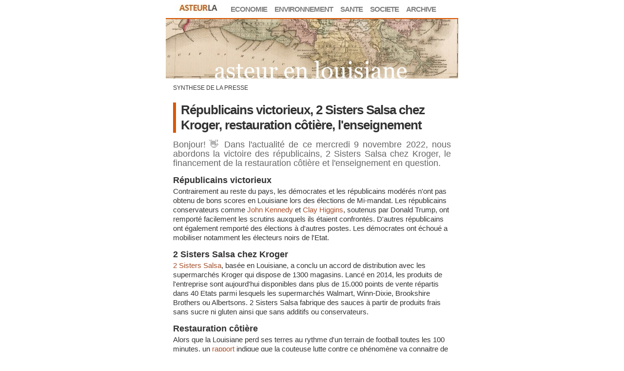

--- FILE ---
content_type: text/html
request_url: https://www.asteurla.com/actualite/2022/11/09.html
body_size: 4352
content:
<! doctype html>
<html lang="fr" xmlns:og="http://ogp.me/ns#">
<head>
<meta charset="utf-8">
<title>Républicains victorieux, 2 Sisters Salsa chez Kroger, restauration côtière, l'enseignement</title>
<meta name="description" content="ce mercredi 9 novembre 2022, nous abordons la victoire des républicains, 2 Sisters Salsa chez Kroger, le financement de la restauration côtière et l'enseignement en question.">
<meta name="keywords" content="louisiane,gop,républicains,2 sisters salsa,référencement,distribution,kroger,financement,restauration côtière,enseignement,règles">
<meta name="robots" content="index, follow">
<meta name="viewport" content="width=device-width, initial-scale=1">
<link rel="icon" type="image/png" href="https://www.asteurla.com/favicon.png">
<link rel="canonical" href="https://www.asteurla.com/actualite/2022/11/09.html" />
<script type="application/ld+json">{"@context" : "https://schema.org","@type" : "WebSite","name" : "Asteur en Louisiane","url" : "https://www.asteurla.com/"}</script>
<!-- Open Graph meta (Facebook, Linkedin) -->
<meta property="og:title" content="Républicains victorieux, 2 Sisters Salsa chez Kroger, restauration côtière, l'enseignement" />
<meta property="og:description" content="ce mercredi 9 novembre 2022, nous abordons la victoire des républicains, 2 Sisters Salsa chez Kroger, le financement de la restauration côtière et l'enseignement en question." />
<meta property="og:url" content="https://www.asteurla.com/actualite/2022/11/09.html" />
<meta property="og:image" content="https://www.asteurla.com/illustrations/illustration.jpg"/>
<meta property="og:site_name" content="Asteur en Louisiane" />
<!-- Twitter summary card -->
<meta name="twitter:card" content="summary_large_image" />
<meta name="twitter:site" content="@asteurla"/>
<meta name="twitter:image" content="https://www.asteurla.com/illustrations/illustration.jpg"/>
<meta name="twitter:title" content="Républicains victorieux, 2 Sisters Salsa chez Kroger, restauration côtière, l'enseignement"/>
<meta name="twitter:url" content="https://www.asteurla.com/actualite/2022/11/09.html"/>
<meta name="twitter:description" content="ce mercredi 9 novembre 2022, nous abordons la victoire des républicains, 2 Sisters Salsa chez Kroger, le financement de la restauration côtière et l'enseignement en question."/>
<meta http-equiv="content-type" content="text/html; charset=utf-8">
<meta http-equiv="Content-Language" content="fr">
<link rel="stylesheet" href="https://maxcdn.bootstrapcdn.com/bootstrap/4.4.1/css/bootstrap.min.css">
<script src="https://ajax.googleapis.com/ajax/libs/jquery/3.5.1/jquery.min.js"></script>
<script src="https://cdnjs.cloudflare.com/ajax/libs/popper.js/1.16.0/umd/popper.min.js"></script>
<script src="https://maxcdn.bootstrapcdn.com/bootstrap/4.4.1/js/bootstrap.min.js"></script>
<link rel="stylesheet" href="https://www.w3schools.com/w3css/4/w3.css">
<link rel="icon" type="image/png" href="https://www.asteurla.com/favicon2.png">
<link rel="alternate" type="application/rss+xml" href="https://www.asteurla.com/flux.xml" title="asteur en louisiane">
<meta name="google-site-verification" content="7USWirqjqSao_7KqujSrFZN0seRsgI7iFqLJqVdw8ig" />
<style>.content{max-width: 600px;margin:auto;}div.linko{font-family:Verdana,Arial,Helvetica,sans-serif;font-size:13px;border-bottom: 1px solid gainsboro;color:#333333;margin-top:0px;}div.separation{margin-top:15px;margin-bottom: 15px;border-bottom:4px dotted #999999;}
h1{font-family:Arial,Verdana,Helvetica,sans-serif;font-size:26px;font-weight:bold;margin-top:20px;color:#333333;margin-right:0px;margin-bottom:15px;margin-left:0px;padding-left:10px;border-left:6px solid #D95700;letter-spacing:-1px;}
h2{font-family:Arial,Verdana,Helvetica,sans-serif;font-size:18px;color:#333333;font-weight:bold;margin-top:0px;margin-bottom:2px;margin-left:0px;}
h3{font-family:Arial,Verdana,Helvetica,sans-serif;font-size:20px;color:#ffffff;font-weight:bold;margin-top:10px;margin-bottom:10px;}
.cat{font-family:Arial,Verdana,Helvetica,sans-serif;font-size:18px;color:#666666;font-weight:bold;margin-top:0px;margin-bottom:2px;margin-left:0px;}
.haut{font-family:Arial,Verdana,Helvetica,sans-serif;font-size:18px;font-weight:normal;line-height:19px;color:#666666;letter-spacing:-0,5px;}
p{font-family:Arial,Verdana,Helvetica,sans-serif;font-size:15px;line-height:19px;color:#333333;margin-top:0px;}.bas{font-family:Verdana,Arial,Helvetica,sans-serif;font-size:12px;line-height:18px;color:#333333;margin-top:0px;}.surtit{font-family:Verdana,Arial,Helvetica,sans-serif;font-size:11px;line-height:18px;color:#333333;margin-top:15px;margin-bottom:0px;}.top{font-family:Arial,sans-serif;font-size:12px;margin-top:10px;margin-bottom:0px;}a{color:#a44f2b;text-decoration:none;}a:visited{color:#a44f2b;text-decoration:none;}a:hover{color:#ff5f00;text-decoration:none;}a.ext:link{color:#a44f2b;border-bottom:none;}a.ext:visited{color:#a44f2b;text-decoration:none;}a.ext:hover{color:#a44f2b;text-decoration:none;}.resoc {padding-top: 10px;padding-bottom:30px;}.illustration {margin-top: 10px;}.photo{vertical-align:middle;width:70px;height:70px;border-radius:50%;}
div.date{margin-top:0px;margin-bottom:10px;}
div.surem{margin-top:30px;margin-bottom:20px;}
div.separt{margin-top:15px;margin-bottom: 15px;border-bottom:2px dotted #999999;}
div.france{font-family:Arial,sans-serif;font-size:14px;color:#333333;background-color:lightyellow; padding:10px;border:1px orange solid;border-radius:5px;margin-bottom:20px;}
.credit{font-family:Arial,Verdana,Helvetica,sans-serif;font-size:10px;color:#999999;margin-top:1px;margin-bottom:15px;text-align:center;}
.surtop{font-family:Arial,sans-serif;font-size:11px;color:#fefefe;background-color:#1D79C1; padding:4px;display:inline;margin-bottom:0px;border-radius:3px;}

a.tag{font-family:Arial,sans-serif;font-size:11px;color:#fefefe;background-color:#666666; padding:4px; margin-bottom:5px;display: inline-block;border-radius: 5px;}
a.tag:hover{font-family:Arial,sans-serif;font-size:11px;color:#fefefe;background-color:d95700; padding:4px; margin-bottom:5px;display: inline-block;border-radius: 5px;}
a.date{font-family:Arial,sans-serif;font-size:11px;color:#d95700;background-color:#ffffff;  border:1px solid #d95700;padding:2px 3px;display: inline-block;border-radius: 4px;}
a.date:hover{font-family:Arial,sans-serif;font-size:11px;color:#666666; background-color:#ffffff;border:1px solid #999999;padding:2px 3px;display: inline-block;border-radius: 4px;}
a.credit{font-family:Arial,Verdana,Helvetica,sans-serif;font-size:10px;color:#999999;margin-top:1px;margin-bottom:15px;}
a.credit:hover{font-family:Arial,Verdana,Helvetica,sans-serif;font-size:10px;color:#999999;margin-top:1px;margin-bottom:15px;}
a.credit:visited{font-family:Arial,Verdana,Helvetica,sans-serif;font-size:10px;color:#999999;margin-top:1px;margin-bottom:15px;}

.accordion{background-color: #666666;color: #000000;cursor:pointer;padding:10px;width: 100%;border:none;text-align:left;outline:none;font-size:15px;transition: 0.4s;}
.active,.accordion:hover{background-color: #D95700;}.panel{padding: 0 1px;background-color:white;max-height:0;overflow:hidden;transition:max-height 0.2s ease-out;}

.interet {padding-top:20px;margin-top:0px;padding-bottom:20px;border-bottom:4px dotted #D95700;border-top:4px dotted #D95700;background:lightyellow;}.nombre {padding:20px;margin-top:0px;border-bottom:4px #000000;border-top:4px black;background:#D95700;font-family:Arial,Verdana,Helvetica,sans-serif;font-size:16px;font-weight:normal;margin-top:20px;color:#ffffff;border-radius:5px;}.chiffre {font-family:Arial,Verdana,Helvetica,sans-serif;font-size:46px;font-weight:bold;margin-top:20px;color:#ffffff;}.sources {font-family:Arial,Verdana,Helvetica,sans-serif;font-size:11px;font-weight:normal;margin-top:20px;color:#eeeeee;}</style>
<meta name="google-site-verification" content="7USWirqjqSao_7KqujSrFZN0seRsgI7iFqLJqVdw8ig" />
</head>
<body style="background:#ffffff;">
<div class="content" style="background:#ffffff;">
<nav class="navbar navbar-expand-sm bg-white navbar-light  sticky-top py-0" style="padding-left: 5px; border-bottom: 2px solid #D95700;">
<div class="container">
 <a class="navbar-brand" href="https://www.asteurla.com/index.html"><img src="https://www.asteurla.com/images/logo-haut.jpg" border="0"  title="asteur en louisiane"></a>
 <button class="navbar-toggler" type="button" data-toggle="collapse" data-target="#collapsibleNavbar">
 <span class="navbar-toggler-icon"></span>
 </button>
  <div class="collapse navbar-collapse" id="collapsibleNavbar">
    <ul class="navbar-nav">
      <li class="nav-item">
        <a class="nav-link" style="font-family: arial; font-weight:bold;letter-spacing:-1px;" href="https://www.asteurla.com/sujets/economie.html">ECONOMIE</a>
      </li>
      <li class="nav-item">
        <a class="nav-link" style="font-family: arial; font-weight:bold;letter-spacing:-1px;" href="https://www.asteurla.com/sujets/environnement.html">ENVIRONNEMENT</a>
      </li>
      <li class="nav-item">
        <a class="nav-link" style="font-family: arial; font-weight:bold;letter-spacing:-1px;" href="https://www.asteurla.com/sujets/sante.html">SANTE</a>
      </li>
      <li class="nav-item">
        <a class="nav-link" style="font-family: arial; font-weight:bold;letter-spacing:-1px;" href="https://www.asteurla.com/sujets/societe.html">SOCIETE</a>
      </li>
      <li class="nav-item">
        <a class="nav-link" style="font-family: arial; font-weight:bold;letter-spacing:-1px;" href="https://www.asteurla.com/archives.html">ARCHIVE</a>
      </li>
    </ul>
  </div>  
</div>
</nav>

<div class="header">
<center><img src="../../../images/map0.jpg" width="100%"></center>
</div>

<div class="container">
	<div class="row">
		<div class="col-sm-12">
<p class="top">SYNTHESE DE LA PRESSE</p>
<h1>Républicains victorieux, 2 Sisters Salsa chez Kroger, restauration côtière, l'enseignement</h1>
<p class="haut" align="justify">Bonjour! 👋 Dans l'actualité de ce mercredi 9 novembre 2022, nous abordons la victoire des républicains, 2 Sisters Salsa chez Kroger, le financement de la restauration côtière et l'enseignement en question.</p>
<h2>Républicains victorieux</H2>
<p>Contrairement au reste du pays, les démocrates et les républicains modérés n'ont pas obtenu de bons scores en Louisiane lors des élections de Mi-mandat. Les républicains conservateurs comme <a class="ext" href="https://fr.wikipedia.org/wiki/John_Neely_Kennedy" target="_blank">John Kennedy</a> et <a class="ext" href="https://fr.wikipedia.org/wiki/Clay_Higgins" target="_blank">Clay Higgins</a>, soutenus par Donald Trump, ont remporté facilement les scrutins auxquels ils étaient confrontés. D'autres républicains ont également remporté des élections à d'autres postes. Les démocrates ont échoué a mobiliser notamment les électeurs noirs de l'Etat.</p>
<h2>2 Sisters Salsa chez Kroger</h2>
<p><a class="ext" href="https://www.2sisterssalsa.com/" target="_blank">2 Sisters Salsa</a>, basée en Louisiane, a conclu un accord de distribution avec les supermarchés Kroger qui dispose de 1300 magasins. Lancé en 2014, les produits de l'entreprise sont aujourd'hui disponibles dans plus de 15.000 points de vente répartis dans 40 Etats parmi lesquels les supermarchés Walmart, Winn-Dixie, Brookshire Brothers ou Albertsons. 2 Sisters Salsa fabrique des sauces à partir de produits frais sans sucre ni gluten ainsi que sans additifs ou conservateurs.</p>
<h2>Restauration côtière</h2>
<p>Alors que la Louisiane perd ses terres au rythme d'un terrain de football toutes les 100 minutes, un <a class="ext" href="http://parlouisiana.org/wp-content/uploads/2022/03/The_New_LA_Purchase.pdf" target="_blank">rapport</a> indique que la couteuse lutte contre ce phénomène va connaitre de graves difficultées financière d'ici 2030. L'Etat n'aura pas la totalité des ressources financières pour convrir son <a class="ext" href="https://coastal.la.gov/our-plan/2023-coastal-master-plan/" target="_blank">plan de restauration côtière</a> de 50 milliards $ qui doit répondre aux défis climatique. La majeure partie du financement qui provient d'amendes liées à Deepwater Horizon s'épuise.</p>
<h2>L'enseignement en question</h2>
<p>Le <a class="ext" href="https://pelicanpolicy.org/" target="_blank">Pelican Institute for Public Policy</a>, le <a class="ext" href="https://cabl.org/" target="_blank">Council for a Better Louisiana</a> et la <a class="ext" href="https://labi.org/" target="_blank">Louisiana Association of Business and Industry</a> ont exhorté le <a class="ext" href="http://bese.louisiana.gov/" target="_blank">BESE</a> a adopter une notation plus stricte des écoles de Louisiane et à une réorganisation du secteur. Le BESE travaille sur le sujet depuis deux ans. Son plan est en partie conçu pour dynamiser les options de carrière et d'enseignement technique pour les élèves du secondaire et s'assurer qu'ils quittent l'école avec un diplôme reconnu.</p>

<div class="separation"></div>
<center><p class="text">C'est tout pour aujourd'hui<br>Scéance de rattrapage avec la <a href="08.html">synthèse du 8 novembre 2022</a></p></center>

<center><img src="https://www.asteurla.com/images/jc.jpg" class="photo"><p class="text">Réalisé par JC Jabouin</p><p><b>Ce contenu vous plait? N'hésitez pas à le partager</b></p></center>

		</div>
	</div>
</div>

<div class="jumbotron text-center" style="border-top: 1px solid #666666; margin-bottom:0">
<center><img src="https://www.asteurla.com/images/small-logo.jpg"><br><p><b>asteur en louisiane</b><br>Le fil d'information francophone de Louisiane<br><br>
Suivez-nous sur les r&#233seaux sociaux<br>
<a href="https://www.facebook.com/asteurla/" target="_blank"><img src="https://www.asteurla.com/images/facebook.jpg" border="0"></a> <a href="https://twitter.com/asteurla" target="_blank"><img src="https://www.asteurla.com/images/twitter.jpg" border="0"></a> <a href="https://www.instagram.com/asteurenlouisiane/" target="_blank"><img src="https://www.asteurla.com/images/instagram.jpg" border="0"></a><br>
<a href="https://www.whatsapp.com/channel/0029Va9aTy6D38CWqZRNPx31" target="_blank"><img src="https://www.asteurla.com/images/whatsapp.jpg" border="0"></a></center><br><br><br></center><br><br><br>
<center><p>&copy; 2023 copyright asteur en louisiane tous droits reserves</center>
<center><p><a href="https://www.asteurla.com/mentions-legales.html">mentions legale</a> | <a href="https://www.asteurla.com/a-propos-d-asteurla.html">qui sommes-nous</a>
<center><a href="https://www.asteurla.com/flux.xml"><img src="https://www.asteurla.com/images/rssmall.jpg" height="25" border="0"></a></center>
</div>
</div>
<script type="text/javascript" src="https://platform-api.sharethis.com/js/sharethis.js#property=5e8485f6c43e3f0019117ea8&product=inline-share-buttons" async="async"></script>
</body>
</html>